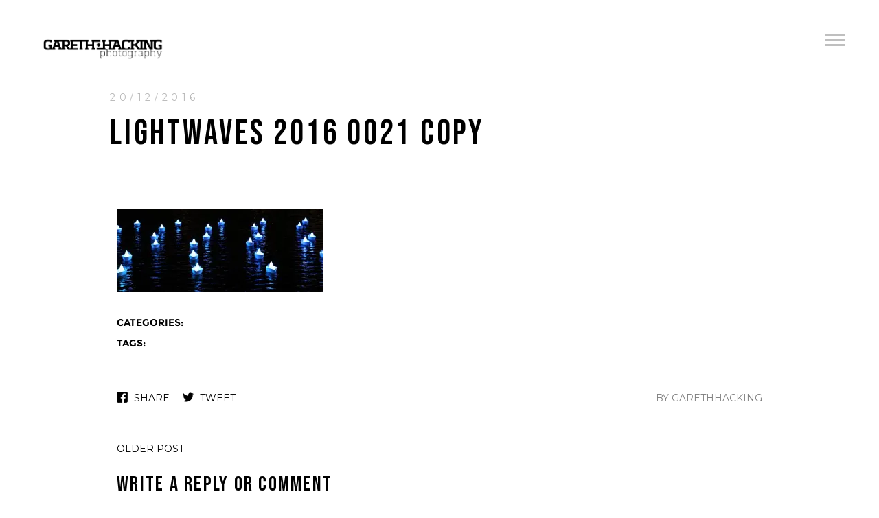

--- FILE ---
content_type: text/html; charset=UTF-8
request_url: http://garethhacking.co.uk/index.php/2016/12/26/lightwaves-2016-at-salford-quays/lightwaves-2016-0021-copy/
body_size: 8852
content:
<!DOCTYPE html>
<!--[if lt IE 7 ]><html class="ie ie6" lang="en-GB"> <![endif]-->
<!--[if IE 7 ]><html class="ie ie7" lang="en-GB"> <![endif]-->
<!--[if IE 8 ]><html class="ie ie8" lang="en-GB"> <![endif]-->
<!--[if (gte IE 9)|!(IE)]><!--><html lang="en-GB" > <!--<![endif]-->

<head>
<meta charset="UTF-8">
<!--[if ie]><meta http-equiv='X-UA-Compatible' content="IE=edge,IE=9,IE=8,chrome=1" /><![endif]-->
	
<title>Lightwaves 2016 0021 Copy - Gareth Hacking Photography</title>

<meta name="viewport" content="width=device-width, initial-scale=1, maximum-scale=1">

<meta name='robots' content='index, follow, max-image-preview:large, max-snippet:-1, max-video-preview:-1' />

	<!-- This site is optimized with the Yoast SEO plugin v20.8 - https://yoast.com/wordpress/plugins/seo/ -->
	<link rel="canonical" href="http://garethhacking.co.uk/2016/12/26/lightwaves-2016-at-salford-quays/lightwaves-2016-0021-copy/" />
	<meta property="og:locale" content="en_GB" />
	<meta property="og:type" content="article" />
	<meta property="og:title" content="Lightwaves 2016 0021 Copy - Gareth Hacking Photography" />
	<meta property="og:url" content="http://garethhacking.co.uk/2016/12/26/lightwaves-2016-at-salford-quays/lightwaves-2016-0021-copy/" />
	<meta property="og:site_name" content="Gareth Hacking Photography" />
	<meta property="article:modified_time" content="2016-12-23T08:11:48+00:00" />
	<meta property="og:image" content="http://garethhacking.co.uk/2016/12/26/lightwaves-2016-at-salford-quays/lightwaves-2016-0021-copy" />
	<meta property="og:image:width" content="1024" />
	<meta property="og:image:height" content="412" />
	<meta property="og:image:type" content="image/jpeg" />
	<meta name="twitter:card" content="summary_large_image" />
	<script type="application/ld+json" class="yoast-schema-graph">{"@context":"https://schema.org","@graph":[{"@type":"WebPage","@id":"http://garethhacking.co.uk/2016/12/26/lightwaves-2016-at-salford-quays/lightwaves-2016-0021-copy/","url":"http://garethhacking.co.uk/2016/12/26/lightwaves-2016-at-salford-quays/lightwaves-2016-0021-copy/","name":"Lightwaves 2016 0021 Copy - Gareth Hacking Photography","isPartOf":{"@id":"https://garethhacking.co.uk/#website"},"primaryImageOfPage":{"@id":"http://garethhacking.co.uk/2016/12/26/lightwaves-2016-at-salford-quays/lightwaves-2016-0021-copy/#primaryimage"},"image":{"@id":"http://garethhacking.co.uk/2016/12/26/lightwaves-2016-at-salford-quays/lightwaves-2016-0021-copy/#primaryimage"},"thumbnailUrl":"https://i0.wp.com/garethhacking.co.uk/wp-content/uploads/2016/12/Lightwaves-2016-0021-Copy.jpg?fit=1024%2C412","datePublished":"2016-12-20T22:48:10+00:00","dateModified":"2016-12-23T08:11:48+00:00","breadcrumb":{"@id":"http://garethhacking.co.uk/2016/12/26/lightwaves-2016-at-salford-quays/lightwaves-2016-0021-copy/#breadcrumb"},"inLanguage":"en-GB","potentialAction":[{"@type":"ReadAction","target":["http://garethhacking.co.uk/2016/12/26/lightwaves-2016-at-salford-quays/lightwaves-2016-0021-copy/"]}]},{"@type":"ImageObject","inLanguage":"en-GB","@id":"http://garethhacking.co.uk/2016/12/26/lightwaves-2016-at-salford-quays/lightwaves-2016-0021-copy/#primaryimage","url":"https://i0.wp.com/garethhacking.co.uk/wp-content/uploads/2016/12/Lightwaves-2016-0021-Copy.jpg?fit=1024%2C412","contentUrl":"https://i0.wp.com/garethhacking.co.uk/wp-content/uploads/2016/12/Lightwaves-2016-0021-Copy.jpg?fit=1024%2C412"},{"@type":"BreadcrumbList","@id":"http://garethhacking.co.uk/2016/12/26/lightwaves-2016-at-salford-quays/lightwaves-2016-0021-copy/#breadcrumb","itemListElement":[{"@type":"ListItem","position":1,"name":"Home","item":"https://garethhacking.co.uk/"},{"@type":"ListItem","position":2,"name":"Lightwaves 2016 at Salford Quays","item":"https://garethhacking.co.uk/index.php/2016/12/26/lightwaves-2016-at-salford-quays/"},{"@type":"ListItem","position":3,"name":"Lightwaves 2016 0021 Copy"}]},{"@type":"WebSite","@id":"https://garethhacking.co.uk/#website","url":"https://garethhacking.co.uk/","name":"Gareth Hacking Photography","description":"","potentialAction":[{"@type":"SearchAction","target":{"@type":"EntryPoint","urlTemplate":"https://garethhacking.co.uk/?s={search_term_string}"},"query-input":"required name=search_term_string"}],"inLanguage":"en-GB"}]}</script>
	<!-- / Yoast SEO plugin. -->


<link rel='dns-prefetch' href='//secure.gravatar.com' />
<link rel='dns-prefetch' href='//stats.wp.com' />
<link rel='dns-prefetch' href='//fonts.googleapis.com' />
<link rel='dns-prefetch' href='//v0.wordpress.com' />
<link rel='dns-prefetch' href='//i0.wp.com' />
<link rel="alternate" type="application/rss+xml" title="Gareth Hacking Photography &raquo; Feed" href="http://garethhacking.co.uk/index.php/feed/" />
<link rel="alternate" type="application/rss+xml" title="Gareth Hacking Photography &raquo; Comments Feed" href="http://garethhacking.co.uk/index.php/comments/feed/" />
<link rel="alternate" type="application/rss+xml" title="Gareth Hacking Photography &raquo; Lightwaves 2016 0021 Copy Comments Feed" href="http://garethhacking.co.uk/index.php/2016/12/26/lightwaves-2016-at-salford-quays/lightwaves-2016-0021-copy/feed/" />
<script type="text/javascript">
window._wpemojiSettings = {"baseUrl":"https:\/\/s.w.org\/images\/core\/emoji\/14.0.0\/72x72\/","ext":".png","svgUrl":"https:\/\/s.w.org\/images\/core\/emoji\/14.0.0\/svg\/","svgExt":".svg","source":{"concatemoji":"http:\/\/garethhacking.co.uk\/wp-includes\/js\/wp-emoji-release.min.js?ver=6.2.2"}};
/*! This file is auto-generated */
!function(e,a,t){var n,r,o,i=a.createElement("canvas"),p=i.getContext&&i.getContext("2d");function s(e,t){p.clearRect(0,0,i.width,i.height),p.fillText(e,0,0);e=i.toDataURL();return p.clearRect(0,0,i.width,i.height),p.fillText(t,0,0),e===i.toDataURL()}function c(e){var t=a.createElement("script");t.src=e,t.defer=t.type="text/javascript",a.getElementsByTagName("head")[0].appendChild(t)}for(o=Array("flag","emoji"),t.supports={everything:!0,everythingExceptFlag:!0},r=0;r<o.length;r++)t.supports[o[r]]=function(e){if(p&&p.fillText)switch(p.textBaseline="top",p.font="600 32px Arial",e){case"flag":return s("\ud83c\udff3\ufe0f\u200d\u26a7\ufe0f","\ud83c\udff3\ufe0f\u200b\u26a7\ufe0f")?!1:!s("\ud83c\uddfa\ud83c\uddf3","\ud83c\uddfa\u200b\ud83c\uddf3")&&!s("\ud83c\udff4\udb40\udc67\udb40\udc62\udb40\udc65\udb40\udc6e\udb40\udc67\udb40\udc7f","\ud83c\udff4\u200b\udb40\udc67\u200b\udb40\udc62\u200b\udb40\udc65\u200b\udb40\udc6e\u200b\udb40\udc67\u200b\udb40\udc7f");case"emoji":return!s("\ud83e\udef1\ud83c\udffb\u200d\ud83e\udef2\ud83c\udfff","\ud83e\udef1\ud83c\udffb\u200b\ud83e\udef2\ud83c\udfff")}return!1}(o[r]),t.supports.everything=t.supports.everything&&t.supports[o[r]],"flag"!==o[r]&&(t.supports.everythingExceptFlag=t.supports.everythingExceptFlag&&t.supports[o[r]]);t.supports.everythingExceptFlag=t.supports.everythingExceptFlag&&!t.supports.flag,t.DOMReady=!1,t.readyCallback=function(){t.DOMReady=!0},t.supports.everything||(n=function(){t.readyCallback()},a.addEventListener?(a.addEventListener("DOMContentLoaded",n,!1),e.addEventListener("load",n,!1)):(e.attachEvent("onload",n),a.attachEvent("onreadystatechange",function(){"complete"===a.readyState&&t.readyCallback()})),(e=t.source||{}).concatemoji?c(e.concatemoji):e.wpemoji&&e.twemoji&&(c(e.twemoji),c(e.wpemoji)))}(window,document,window._wpemojiSettings);
</script>
<style type="text/css">
img.wp-smiley,
img.emoji {
	display: inline !important;
	border: none !important;
	box-shadow: none !important;
	height: 1em !important;
	width: 1em !important;
	margin: 0 0.07em !important;
	vertical-align: -0.1em !important;
	background: none !important;
	padding: 0 !important;
}
</style>
	<link rel='stylesheet' id='wp-block-library-css' href='http://garethhacking.co.uk/wp-includes/css/dist/block-library/style.min.css?ver=6.2.2' type='text/css' media='all' />
<style id='wp-block-library-inline-css' type='text/css'>
.has-text-align-justify{text-align:justify;}
</style>
<link rel='stylesheet' id='jetpack-videopress-video-block-view-css' href='http://garethhacking.co.uk/wp-content/plugins/jetpack/jetpack_vendor/automattic/jetpack-videopress/build/block-editor/blocks/video/view.css?minify=false&#038;ver=34ae973733627b74a14e' type='text/css' media='all' />
<link rel='stylesheet' id='mediaelement-css' href='http://garethhacking.co.uk/wp-includes/js/mediaelement/mediaelementplayer-legacy.min.css?ver=4.2.17' type='text/css' media='all' />
<link rel='stylesheet' id='wp-mediaelement-css' href='http://garethhacking.co.uk/wp-includes/js/mediaelement/wp-mediaelement.min.css?ver=6.2.2' type='text/css' media='all' />
<link rel='stylesheet' id='classic-theme-styles-css' href='http://garethhacking.co.uk/wp-includes/css/classic-themes.min.css?ver=6.2.2' type='text/css' media='all' />
<style id='global-styles-inline-css' type='text/css'>
body{--wp--preset--color--black: #000000;--wp--preset--color--cyan-bluish-gray: #abb8c3;--wp--preset--color--white: #ffffff;--wp--preset--color--pale-pink: #f78da7;--wp--preset--color--vivid-red: #cf2e2e;--wp--preset--color--luminous-vivid-orange: #ff6900;--wp--preset--color--luminous-vivid-amber: #fcb900;--wp--preset--color--light-green-cyan: #7bdcb5;--wp--preset--color--vivid-green-cyan: #00d084;--wp--preset--color--pale-cyan-blue: #8ed1fc;--wp--preset--color--vivid-cyan-blue: #0693e3;--wp--preset--color--vivid-purple: #9b51e0;--wp--preset--gradient--vivid-cyan-blue-to-vivid-purple: linear-gradient(135deg,rgba(6,147,227,1) 0%,rgb(155,81,224) 100%);--wp--preset--gradient--light-green-cyan-to-vivid-green-cyan: linear-gradient(135deg,rgb(122,220,180) 0%,rgb(0,208,130) 100%);--wp--preset--gradient--luminous-vivid-amber-to-luminous-vivid-orange: linear-gradient(135deg,rgba(252,185,0,1) 0%,rgba(255,105,0,1) 100%);--wp--preset--gradient--luminous-vivid-orange-to-vivid-red: linear-gradient(135deg,rgba(255,105,0,1) 0%,rgb(207,46,46) 100%);--wp--preset--gradient--very-light-gray-to-cyan-bluish-gray: linear-gradient(135deg,rgb(238,238,238) 0%,rgb(169,184,195) 100%);--wp--preset--gradient--cool-to-warm-spectrum: linear-gradient(135deg,rgb(74,234,220) 0%,rgb(151,120,209) 20%,rgb(207,42,186) 40%,rgb(238,44,130) 60%,rgb(251,105,98) 80%,rgb(254,248,76) 100%);--wp--preset--gradient--blush-light-purple: linear-gradient(135deg,rgb(255,206,236) 0%,rgb(152,150,240) 100%);--wp--preset--gradient--blush-bordeaux: linear-gradient(135deg,rgb(254,205,165) 0%,rgb(254,45,45) 50%,rgb(107,0,62) 100%);--wp--preset--gradient--luminous-dusk: linear-gradient(135deg,rgb(255,203,112) 0%,rgb(199,81,192) 50%,rgb(65,88,208) 100%);--wp--preset--gradient--pale-ocean: linear-gradient(135deg,rgb(255,245,203) 0%,rgb(182,227,212) 50%,rgb(51,167,181) 100%);--wp--preset--gradient--electric-grass: linear-gradient(135deg,rgb(202,248,128) 0%,rgb(113,206,126) 100%);--wp--preset--gradient--midnight: linear-gradient(135deg,rgb(2,3,129) 0%,rgb(40,116,252) 100%);--wp--preset--duotone--dark-grayscale: url('#wp-duotone-dark-grayscale');--wp--preset--duotone--grayscale: url('#wp-duotone-grayscale');--wp--preset--duotone--purple-yellow: url('#wp-duotone-purple-yellow');--wp--preset--duotone--blue-red: url('#wp-duotone-blue-red');--wp--preset--duotone--midnight: url('#wp-duotone-midnight');--wp--preset--duotone--magenta-yellow: url('#wp-duotone-magenta-yellow');--wp--preset--duotone--purple-green: url('#wp-duotone-purple-green');--wp--preset--duotone--blue-orange: url('#wp-duotone-blue-orange');--wp--preset--font-size--small: 13px;--wp--preset--font-size--medium: 20px;--wp--preset--font-size--large: 36px;--wp--preset--font-size--x-large: 42px;--wp--preset--spacing--20: 0.44rem;--wp--preset--spacing--30: 0.67rem;--wp--preset--spacing--40: 1rem;--wp--preset--spacing--50: 1.5rem;--wp--preset--spacing--60: 2.25rem;--wp--preset--spacing--70: 3.38rem;--wp--preset--spacing--80: 5.06rem;--wp--preset--shadow--natural: 6px 6px 9px rgba(0, 0, 0, 0.2);--wp--preset--shadow--deep: 12px 12px 50px rgba(0, 0, 0, 0.4);--wp--preset--shadow--sharp: 6px 6px 0px rgba(0, 0, 0, 0.2);--wp--preset--shadow--outlined: 6px 6px 0px -3px rgba(255, 255, 255, 1), 6px 6px rgba(0, 0, 0, 1);--wp--preset--shadow--crisp: 6px 6px 0px rgba(0, 0, 0, 1);}:where(.is-layout-flex){gap: 0.5em;}body .is-layout-flow > .alignleft{float: left;margin-inline-start: 0;margin-inline-end: 2em;}body .is-layout-flow > .alignright{float: right;margin-inline-start: 2em;margin-inline-end: 0;}body .is-layout-flow > .aligncenter{margin-left: auto !important;margin-right: auto !important;}body .is-layout-constrained > .alignleft{float: left;margin-inline-start: 0;margin-inline-end: 2em;}body .is-layout-constrained > .alignright{float: right;margin-inline-start: 2em;margin-inline-end: 0;}body .is-layout-constrained > .aligncenter{margin-left: auto !important;margin-right: auto !important;}body .is-layout-constrained > :where(:not(.alignleft):not(.alignright):not(.alignfull)){max-width: var(--wp--style--global--content-size);margin-left: auto !important;margin-right: auto !important;}body .is-layout-constrained > .alignwide{max-width: var(--wp--style--global--wide-size);}body .is-layout-flex{display: flex;}body .is-layout-flex{flex-wrap: wrap;align-items: center;}body .is-layout-flex > *{margin: 0;}:where(.wp-block-columns.is-layout-flex){gap: 2em;}.has-black-color{color: var(--wp--preset--color--black) !important;}.has-cyan-bluish-gray-color{color: var(--wp--preset--color--cyan-bluish-gray) !important;}.has-white-color{color: var(--wp--preset--color--white) !important;}.has-pale-pink-color{color: var(--wp--preset--color--pale-pink) !important;}.has-vivid-red-color{color: var(--wp--preset--color--vivid-red) !important;}.has-luminous-vivid-orange-color{color: var(--wp--preset--color--luminous-vivid-orange) !important;}.has-luminous-vivid-amber-color{color: var(--wp--preset--color--luminous-vivid-amber) !important;}.has-light-green-cyan-color{color: var(--wp--preset--color--light-green-cyan) !important;}.has-vivid-green-cyan-color{color: var(--wp--preset--color--vivid-green-cyan) !important;}.has-pale-cyan-blue-color{color: var(--wp--preset--color--pale-cyan-blue) !important;}.has-vivid-cyan-blue-color{color: var(--wp--preset--color--vivid-cyan-blue) !important;}.has-vivid-purple-color{color: var(--wp--preset--color--vivid-purple) !important;}.has-black-background-color{background-color: var(--wp--preset--color--black) !important;}.has-cyan-bluish-gray-background-color{background-color: var(--wp--preset--color--cyan-bluish-gray) !important;}.has-white-background-color{background-color: var(--wp--preset--color--white) !important;}.has-pale-pink-background-color{background-color: var(--wp--preset--color--pale-pink) !important;}.has-vivid-red-background-color{background-color: var(--wp--preset--color--vivid-red) !important;}.has-luminous-vivid-orange-background-color{background-color: var(--wp--preset--color--luminous-vivid-orange) !important;}.has-luminous-vivid-amber-background-color{background-color: var(--wp--preset--color--luminous-vivid-amber) !important;}.has-light-green-cyan-background-color{background-color: var(--wp--preset--color--light-green-cyan) !important;}.has-vivid-green-cyan-background-color{background-color: var(--wp--preset--color--vivid-green-cyan) !important;}.has-pale-cyan-blue-background-color{background-color: var(--wp--preset--color--pale-cyan-blue) !important;}.has-vivid-cyan-blue-background-color{background-color: var(--wp--preset--color--vivid-cyan-blue) !important;}.has-vivid-purple-background-color{background-color: var(--wp--preset--color--vivid-purple) !important;}.has-black-border-color{border-color: var(--wp--preset--color--black) !important;}.has-cyan-bluish-gray-border-color{border-color: var(--wp--preset--color--cyan-bluish-gray) !important;}.has-white-border-color{border-color: var(--wp--preset--color--white) !important;}.has-pale-pink-border-color{border-color: var(--wp--preset--color--pale-pink) !important;}.has-vivid-red-border-color{border-color: var(--wp--preset--color--vivid-red) !important;}.has-luminous-vivid-orange-border-color{border-color: var(--wp--preset--color--luminous-vivid-orange) !important;}.has-luminous-vivid-amber-border-color{border-color: var(--wp--preset--color--luminous-vivid-amber) !important;}.has-light-green-cyan-border-color{border-color: var(--wp--preset--color--light-green-cyan) !important;}.has-vivid-green-cyan-border-color{border-color: var(--wp--preset--color--vivid-green-cyan) !important;}.has-pale-cyan-blue-border-color{border-color: var(--wp--preset--color--pale-cyan-blue) !important;}.has-vivid-cyan-blue-border-color{border-color: var(--wp--preset--color--vivid-cyan-blue) !important;}.has-vivid-purple-border-color{border-color: var(--wp--preset--color--vivid-purple) !important;}.has-vivid-cyan-blue-to-vivid-purple-gradient-background{background: var(--wp--preset--gradient--vivid-cyan-blue-to-vivid-purple) !important;}.has-light-green-cyan-to-vivid-green-cyan-gradient-background{background: var(--wp--preset--gradient--light-green-cyan-to-vivid-green-cyan) !important;}.has-luminous-vivid-amber-to-luminous-vivid-orange-gradient-background{background: var(--wp--preset--gradient--luminous-vivid-amber-to-luminous-vivid-orange) !important;}.has-luminous-vivid-orange-to-vivid-red-gradient-background{background: var(--wp--preset--gradient--luminous-vivid-orange-to-vivid-red) !important;}.has-very-light-gray-to-cyan-bluish-gray-gradient-background{background: var(--wp--preset--gradient--very-light-gray-to-cyan-bluish-gray) !important;}.has-cool-to-warm-spectrum-gradient-background{background: var(--wp--preset--gradient--cool-to-warm-spectrum) !important;}.has-blush-light-purple-gradient-background{background: var(--wp--preset--gradient--blush-light-purple) !important;}.has-blush-bordeaux-gradient-background{background: var(--wp--preset--gradient--blush-bordeaux) !important;}.has-luminous-dusk-gradient-background{background: var(--wp--preset--gradient--luminous-dusk) !important;}.has-pale-ocean-gradient-background{background: var(--wp--preset--gradient--pale-ocean) !important;}.has-electric-grass-gradient-background{background: var(--wp--preset--gradient--electric-grass) !important;}.has-midnight-gradient-background{background: var(--wp--preset--gradient--midnight) !important;}.has-small-font-size{font-size: var(--wp--preset--font-size--small) !important;}.has-medium-font-size{font-size: var(--wp--preset--font-size--medium) !important;}.has-large-font-size{font-size: var(--wp--preset--font-size--large) !important;}.has-x-large-font-size{font-size: var(--wp--preset--font-size--x-large) !important;}
.wp-block-navigation a:where(:not(.wp-element-button)){color: inherit;}
:where(.wp-block-columns.is-layout-flex){gap: 2em;}
.wp-block-pullquote{font-size: 1.5em;line-height: 1.6;}
</style>
<link rel='stylesheet' id='bow-plugin-css-css' href='http://garethhacking.co.uk/wp-content/themes/bow/css/plugin.css' type='text/css' media='all' />
<link rel='stylesheet' id='bow-style-css' href='http://garethhacking.co.uk/wp-content/themes/bow/style.css?ver=6.2.2' type='text/css' media='all' />
<link rel='stylesheet' id='bow-font-css' href='http://garethhacking.co.uk/wp-content/themes/bow/css/font.css' type='text/css' media='all' />
<link rel='stylesheet' id='tablepress-default-css' href='http://garethhacking.co.uk/wp-content/tablepress-combined.min.css?ver=20' type='text/css' media='all' />
<link rel='stylesheet' id='redux-google-fonts-bow_framework-css' href='http://fonts.googleapis.com/css?family=Montserrat%3A400%7CBebas+Neue&#038;ver=1483532022' type='text/css' media='all' />
<link rel='stylesheet' id='jetpack_css-css' href='http://garethhacking.co.uk/wp-content/plugins/jetpack/css/jetpack.css?ver=12.2.2' type='text/css' media='all' />
<script type='text/javascript' src='http://garethhacking.co.uk/wp-includes/js/jquery/jquery.min.js?ver=3.6.4' id='jquery-core-js'></script>
<script type='text/javascript' src='http://garethhacking.co.uk/wp-includes/js/jquery/jquery-migrate.min.js?ver=3.4.0' id='jquery-migrate-js'></script>
<script type='text/javascript' src='http://garethhacking.co.uk/wp-content/themes/bow/js/modernizr.js?ver=6.2.2' id='bow-modernizr-js'></script>
<script type='text/javascript' src='http://garethhacking.co.uk/wp-content/themes/bow/js/respond.js?ver=6.2.2' id='bow-respond-js'></script>
<script type='text/javascript' src='http://garethhacking.co.uk/wp-content/themes/bow/js/flexslider.js?ver=6.2.2' id='bow-flexslider-js'></script>
<link rel="https://api.w.org/" href="http://garethhacking.co.uk/index.php/wp-json/" /><link rel="alternate" type="application/json" href="http://garethhacking.co.uk/index.php/wp-json/wp/v2/media/719" /><link rel="EditURI" type="application/rsd+xml" title="RSD" href="http://garethhacking.co.uk/xmlrpc.php?rsd" />
<link rel="wlwmanifest" type="application/wlwmanifest+xml" href="http://garethhacking.co.uk/wp-includes/wlwmanifest.xml" />
<meta name="generator" content="WordPress 6.2.2" />
<link rel='shortlink' href='https://wp.me/a7qh92-bB' />
<link rel="alternate" type="application/json+oembed" href="http://garethhacking.co.uk/index.php/wp-json/oembed/1.0/embed?url=http%3A%2F%2Fgarethhacking.co.uk%2Findex.php%2F2016%2F12%2F26%2Flightwaves-2016-at-salford-quays%2Flightwaves-2016-0021-copy%2F" />
<link rel="alternate" type="text/xml+oembed" href="http://garethhacking.co.uk/index.php/wp-json/oembed/1.0/embed?url=http%3A%2F%2Fgarethhacking.co.uk%2Findex.php%2F2016%2F12%2F26%2Flightwaves-2016-at-salford-quays%2Flightwaves-2016-0021-copy%2F&#038;format=xml" />
	<style>img#wpstats{display:none}</style>
		<style type="text/css">.navigation .menu li, .navigation .menu li a, .navigation .menu li a:visited{color:#000000}.navigation .menu li a:focus, .navigation .menu li a:hover{color:#888888}.navigation .socials li{color:#a2a2a2}.navigation .socials li:hover{color:#ffffff}.navigation .copyright{color:#a2a2a2}.navigation .copyright a, .navigation .copyright a:visited{color:#000000}.navigation .copyright a:hover{color:#888888}.homepage .title{color:#ffffff}.homepage .slogan{color:#000000}.homepage .discover{color:#ffffff}.work .navigate li, .footer .link{color:#cccccc}.work .navigate li:hover, .work .navigate li.active, .footer .link:hover{color:#000000}.work-preview .meta .picture-title{color:#000000}.work-preview .meta .album-title, .work-preview .meta span{color:#999999}.work-preview .nav .prev, .work-preview .nav .next{color:#000000}.work-preview .frame{background-color:#eeeeee}.post-loop .post-info{background-color:#f6f6f6}.pagination .current{color:#000000}.pagination a.inactive{color:#a3a3a3}.post-loop .date, body .sticky .post-info:before{color:#a3a3a3}.post-loop .title h2, article .entry-title{color:#000000}article .entry-meta span{color:#b8b8b8}.entry-content p{color:#a3a3a3}.single-category-bottom a, .single-category-bottom a:visited, .single-tag-bottom a{color:#a3a3a3}.single-category-bottom a:hover, .single-category-bottom a:focus, .single-tag-bottom a:hover{color:#888888}article .social li{color:#a3a3a3}article .author a, article .author a:visited{color:#000000}.navigation-post .nav-previous a, .navigation-post .nav-next a{color:#000000}.navigation-post .nav-previous a:hover, .navigation-post .nav-next a:hover{color:#888888}.comments-title h4{color:#000000}.comments-title{border-top-color:#a3a3a3}.comments-title, .comment-list li article.comment{border-bottom-color:#a3a3a3}.comment-list li .meta-comment .comment-author .fn a{color:#000000}.comment-list li .comment-meta, .comment-list li .comment-content p{color:#a3a3a3}blockquote, blockquote p, blockquote cite{color:#5c5c5c}input[type="text"], input[type="password"], input[type="email"], textarea, select, input[type="submit"]{border-color:#cccccc}input[type="text"]:focus, input[type="password"]:focus, input[type="email"]:focus, textarea:focus, input[type="submit"]:hover{border-color:#000000}input[type="text"]:focus, input[type="password"]:focus, input[type="email"]:focus, textarea:focus, input[type="submit"]:hover{color:#000000}input[type="submit"]{color:#666666}</style> <link rel="icon" href="https://i0.wp.com/garethhacking.co.uk/wp-content/uploads/2016/07/cropped-Site-Icon.jpg?fit=32%2C32" sizes="32x32" />
<link rel="icon" href="https://i0.wp.com/garethhacking.co.uk/wp-content/uploads/2016/07/cropped-Site-Icon.jpg?fit=192%2C192" sizes="192x192" />
<link rel="apple-touch-icon" href="https://i0.wp.com/garethhacking.co.uk/wp-content/uploads/2016/07/cropped-Site-Icon.jpg?fit=180%2C180" />
<meta name="msapplication-TileImage" content="https://i0.wp.com/garethhacking.co.uk/wp-content/uploads/2016/07/cropped-Site-Icon.jpg?fit=270%2C270" />
<style type="text/css" title="dynamic-css" class="options-output">body{background-repeat:inherit;background-size:cover;background-attachment:scroll;background-position:center center;}body{font-family:Montserrat;font-weight:400;font-style:normal;}h1,h2,h3,h4,h5,h6{font-family:"Bebas Neue";font-weight:normal;font-style:normal;}.navigation .themenu li a{font-family:"Bebas Neue";font-weight:normal;font-style:normal;}</style>
</head>

<body class="attachment attachment-template-default single single-attachment postid-719 attachmentid-719 attachment-jpeg">

<!-- wrapper -->
	<div class="wrapper">

		<!-- navigation -->
		<nav class="navigation">

			<div class="menu"><ul id="menu-menu" class="themenu"><li id="menu-item-83" class="menu-item menu-item-type-post_type menu-item-object-page current_page_parent menu-item-83"><a href="http://garethhacking.co.uk/index.php/82-2/">Blog</a></li>
<li id="menu-item-376" class="menu-item menu-item-type-post_type menu-item-object-page menu-item-home menu-item-376"><a href="http://garethhacking.co.uk/">Gallery</a></li>
<li id="menu-item-78" class="menu-item menu-item-type-post_type menu-item-object-page menu-item-78"><a href="http://garethhacking.co.uk/index.php/about/">About</a></li>
<li id="menu-item-79" class="menu-item menu-item-type-post_type menu-item-object-page menu-item-79"><a href="http://garethhacking.co.uk/index.php/contact/">Contact</a></li>
</ul></div>

			<div class="footer">

				<div class="socials">

					<ul class="social">
						    <li data-url="https://twitter.com/garethhacking">Twitter</li>
    <li data-url="https://www.linkedin.com/in/garethhacking">Linkedin</li>
    <li data-url="https://uk.pinterest.com/garethhacking/">Pinterest</li>
					</ul>

				</div>

				<div class="copyright">

					<div class="title">Gareth Hacking Photography</div>
					<div class="subtitle">Logo Design by <a href="http://peskyvarmint.co.uk/">Pesky Varmint</a></div>

				</div>

			</div>

		</nav>
		<!-- navigation -->


		<!-- header -->
		<header class="header">

			<div class="inner">

				<div class="logo">
	<div class="logo-image">
	<a href="http://garethhacking.co.uk"><img src="http://garethhacking.co.uk/wp-content/uploads/2016/06/Gareth-Hacking-Photography-logo-black-medium.png" class="image-logo" alt="logo" /></a>
	</div>
	
	</div>

				<div class="menu"></div>

			</div>

		</header>
		<!-- header -->





		<article  id="post-719" class="post offset post-719 attachment type-attachment status-inherit hentry">
	<div class="row container">
		<!-- entry-meta -->
		<div class="entry-meta">
			<span class="date">20/12/2016</span>
		</div>
		<!-- entry-meta -->
		<h1 class="entry-title">Lightwaves 2016 0021 Copy</h1>
	</div>
	<!-- container -->
	<!-- container -->
	<div class="row container">
		<div class="sixteen columns">
					</div>
	</div>
	<!-- container -->
	
	<div class="row container">
		<div class="sixteen columns">
			<!-- entry-content -->
			<div class="entry-content">
				<p class="attachment"><a href='https://i0.wp.com/garethhacking.co.uk/wp-content/uploads/2016/12/Lightwaves-2016-0021-Copy.jpg'><img width="300" height="121" src="https://i0.wp.com/garethhacking.co.uk/wp-content/uploads/2016/12/Lightwaves-2016-0021-Copy.jpg?fit=300%2C121" class="attachment-medium size-medium" alt="" decoding="async" loading="lazy" srcset="https://i0.wp.com/garethhacking.co.uk/wp-content/uploads/2016/12/Lightwaves-2016-0021-Copy.jpg?w=1024 1024w, https://i0.wp.com/garethhacking.co.uk/wp-content/uploads/2016/12/Lightwaves-2016-0021-Copy.jpg?resize=300%2C121 300w, https://i0.wp.com/garethhacking.co.uk/wp-content/uploads/2016/12/Lightwaves-2016-0021-Copy.jpg?resize=768%2C309 768w, https://i0.wp.com/garethhacking.co.uk/wp-content/uploads/2016/12/Lightwaves-2016-0021-Copy.jpg?resize=600%2C241 600w" sizes="(max-width: 300px) 100vw, 300px" data-attachment-id="719" data-permalink="http://garethhacking.co.uk/index.php/2016/12/26/lightwaves-2016-at-salford-quays/lightwaves-2016-0021-copy/" data-orig-file="https://i0.wp.com/garethhacking.co.uk/wp-content/uploads/2016/12/Lightwaves-2016-0021-Copy.jpg?fit=1024%2C412" data-orig-size="1024,412" data-comments-opened="1" data-image-meta="{&quot;aperture&quot;:&quot;5.6&quot;,&quot;credit&quot;:&quot;&quot;,&quot;camera&quot;:&quot;Canon EOS 70D&quot;,&quot;caption&quot;:&quot;&quot;,&quot;created_timestamp&quot;:&quot;1481831418&quot;,&quot;copyright&quot;:&quot;&quot;,&quot;focal_length&quot;:&quot;55&quot;,&quot;iso&quot;:&quot;5000&quot;,&quot;shutter_speed&quot;:&quot;0.0125&quot;,&quot;title&quot;:&quot;&quot;,&quot;orientation&quot;:&quot;1&quot;}" data-image-title="Lightwaves 2016 0021 Copy" data-image-description="" data-image-caption="" data-medium-file="https://i0.wp.com/garethhacking.co.uk/wp-content/uploads/2016/12/Lightwaves-2016-0021-Copy.jpg?fit=300%2C121" data-large-file="https://i0.wp.com/garethhacking.co.uk/wp-content/uploads/2016/12/Lightwaves-2016-0021-Copy.jpg?fit=1024%2C412" /></a></p>
							</div>
			<!-- entry-content -->
			
			<div class="post-meta-bottom">
				<span class="single-category-bottom"><strong>Categories: </strong> </span>
				<span class="single-tag-bottom"><strong>Tags: </strong> </span>
			</div>
		</div>
	</div>
	<!-- container -->
	
	<!-- container -->
	<div class="row container">
		<div class="social eight columns">
			  <div class="social-share-wrapper">
  <ul class="social-share">
    <li class="facebook"><a href="http://www.facebook.com/sharer.php?u=http://garethhacking.co.uk/index.php/2016/12/26/lightwaves-2016-at-salford-quays/lightwaves-2016-0021-copy/" class="product_share_facebook" onclick="javascript:window.open(this.href,
              '', 'menubar=no,toolbar=no,resizable=yes,scrollbars=yes,height=220,width=600');return false;"><i class="icon icon-facebook-1"></i>Share</a></li>
    <li class="twitter"><a href="https://twitter.com/share?url=http://garethhacking.co.uk/index.php/2016/12/26/lightwaves-2016-at-salford-quays/lightwaves-2016-0021-copy/&text=Lightwaves+2016+0021+Copy" onclick="javascript:window.open(this.href,
              '', 'menubar=no,toolbar=no,resizable=yes,scrollbars=yes,height=260,width=600');return false;" class="product_share_twitter">Tweet</a></li>   
  </ul>
<div class="border-social"></div>
</div><!-- Social Share Wrapper -->
		</div>
		<div class="author eight columns"><a href="http://garethhacking.co.uk/index.php/author/garethhacking/">BY garethhacking</a></div>
	</div>
	<!-- container -->
	<!-- container -->
	<div class="row container">
		<div class="sixteen columns">
			
	

	<nav role="navigation" id="bottom-nav" class="navigation-post clearfix">


	
		<div class="nav-previous pull-left"><a href="http://garethhacking.co.uk/index.php/2016/12/26/lightwaves-2016-at-salford-quays/" rel="prev">Older Post</a></div>		




	
	</nav><!-- #bottom-nav -->

		
				
<div id="comments" class="comments-area">

	
	
	<div id="respond" class="comment-respond">
		<h3 id="reply-title" class="comment-reply-title">Write a Reply or Comment <small><a rel="nofollow" id="cancel-comment-reply-link" href="/index.php/2016/12/26/lightwaves-2016-at-salford-quays/lightwaves-2016-0021-copy/#respond" style="display:none;">Cancel reply</a></small></h3><p class="must-log-in">You must be <a href="http://garethhacking.co.uk/wp-login.php?redirect_to=http%3A%2F%2Fgarethhacking.co.uk%2Findex.php%2F2016%2F12%2F26%2Flightwaves-2016-at-salford-quays%2Flightwaves-2016-0021-copy%2F">logged in</a> to post a comment.</p>	</div><!-- #respond -->
	
</div><!-- #comments -->
		</div>
	</div>
	<!-- container -->
</article><!-- #post-719 -->


</div>
<!-- wrapper -->
<div class="loader"></div>

<script type='text/javascript' id='mediaelement-core-js-before'>
var mejsL10n = {"language":"en","strings":{"mejs.download-file":"Download File","mejs.install-flash":"You are using a browser that does not have Flash player enabled or installed. Please turn on your Flash player plugin or download the latest version from https:\/\/get.adobe.com\/flashplayer\/","mejs.fullscreen":"Fullscreen","mejs.play":"Play","mejs.pause":"Pause","mejs.time-slider":"Time Slider","mejs.time-help-text":"Use Left\/Right Arrow keys to advance one second, Up\/Down arrows to advance ten seconds.","mejs.live-broadcast":"Live Broadcast","mejs.volume-help-text":"Use Up\/Down Arrow keys to increase or decrease volume.","mejs.unmute":"Unmute","mejs.mute":"Mute","mejs.volume-slider":"Volume Slider","mejs.video-player":"Video Player","mejs.audio-player":"Audio Player","mejs.captions-subtitles":"Captions\/Subtitles","mejs.captions-chapters":"Chapters","mejs.none":"None","mejs.afrikaans":"Afrikaans","mejs.albanian":"Albanian","mejs.arabic":"Arabic","mejs.belarusian":"Belarusian","mejs.bulgarian":"Bulgarian","mejs.catalan":"Catalan","mejs.chinese":"Chinese","mejs.chinese-simplified":"Chinese (Simplified)","mejs.chinese-traditional":"Chinese (Traditional)","mejs.croatian":"Croatian","mejs.czech":"Czech","mejs.danish":"Danish","mejs.dutch":"Dutch","mejs.english":"English","mejs.estonian":"Estonian","mejs.filipino":"Filipino","mejs.finnish":"Finnish","mejs.french":"French","mejs.galician":"Galician","mejs.german":"German","mejs.greek":"Greek","mejs.haitian-creole":"Haitian Creole","mejs.hebrew":"Hebrew","mejs.hindi":"Hindi","mejs.hungarian":"Hungarian","mejs.icelandic":"Icelandic","mejs.indonesian":"Indonesian","mejs.irish":"Irish","mejs.italian":"Italian","mejs.japanese":"Japanese","mejs.korean":"Korean","mejs.latvian":"Latvian","mejs.lithuanian":"Lithuanian","mejs.macedonian":"Macedonian","mejs.malay":"Malay","mejs.maltese":"Maltese","mejs.norwegian":"Norwegian","mejs.persian":"Persian","mejs.polish":"Polish","mejs.portuguese":"Portuguese","mejs.romanian":"Romanian","mejs.russian":"Russian","mejs.serbian":"Serbian","mejs.slovak":"Slovak","mejs.slovenian":"Slovenian","mejs.spanish":"Spanish","mejs.swahili":"Swahili","mejs.swedish":"Swedish","mejs.tagalog":"Tagalog","mejs.thai":"Thai","mejs.turkish":"Turkish","mejs.ukrainian":"Ukrainian","mejs.vietnamese":"Vietnamese","mejs.welsh":"Welsh","mejs.yiddish":"Yiddish"}};
</script>
<script type='text/javascript' src='http://garethhacking.co.uk/wp-includes/js/mediaelement/mediaelement-and-player.min.js?ver=4.2.17' id='mediaelement-core-js'></script>
<script type='text/javascript' src='http://garethhacking.co.uk/wp-includes/js/mediaelement/mediaelement-migrate.min.js?ver=6.2.2' id='mediaelement-migrate-js'></script>
<script type='text/javascript' id='mediaelement-js-extra'>
/* <![CDATA[ */
var _wpmejsSettings = {"pluginPath":"\/wp-includes\/js\/mediaelement\/","classPrefix":"mejs-","stretching":"responsive","audioShortcodeLibrary":"mediaelement","videoShortcodeLibrary":"mediaelement"};
/* ]]> */
</script>
<script type='text/javascript' src='http://garethhacking.co.uk/wp-includes/js/mediaelement/wp-mediaelement.min.js?ver=6.2.2' id='wp-mediaelement-js'></script>
<script type='text/javascript' src='http://garethhacking.co.uk/wp-content/plugins/jetpack/jetpack_vendor/automattic/jetpack-image-cdn/dist/image-cdn.js?minify=false&#038;ver=132249e245926ae3e188' id='jetpack-photon-js'></script>
<script type='text/javascript' src='http://garethhacking.co.uk/wp-content/themes/bow/js/magnific-popup.js?ver=6.2.2' id='bow-popup-js'></script>
<script type='text/javascript' src='http://garethhacking.co.uk/wp-content/themes/bow/js/scrollbar.js?ver=6.2.2' id='bow-scrollbar-js'></script>
<script type='text/javascript' src='http://garethhacking.co.uk/wp-content/themes/bow/js/waypoints.js?ver=6.2.2' id='bow-waypoint-js'></script>
<script type='text/javascript' src='http://garethhacking.co.uk/wp-content/themes/bow/js/fitvids.js?ver=6.2.2' id='bow-fitvids-js'></script>
<script type='text/javascript' src='http://garethhacking.co.uk/wp-content/themes/bow/js/jquery.infinitescroll.min.js?ver=6.2.2' id='bow-ifr-js'></script>
<script type='text/javascript' src='http://garethhacking.co.uk/wp-includes/js/jquery/ui/core.min.js?ver=1.13.2' id='jquery-ui-core-js'></script>
<script type='text/javascript' src='http://garethhacking.co.uk/wp-content/themes/bow/js/main.js?ver=6.2.2' id='bow-main-js-js'></script>
<script defer type='text/javascript' src='https://stats.wp.com/e-202605.js' id='jetpack-stats-js'></script>
<script type='text/javascript' id='jetpack-stats-js-after'>
_stq = window._stq || [];
_stq.push([ "view", {v:'ext',blog:'109696788',post:'719',tz:'0',srv:'garethhacking.co.uk',j:'1:12.2.2'} ]);
_stq.push([ "clickTrackerInit", "109696788", "719" ]);
</script>
<script type='text/javascript' src='http://garethhacking.co.uk/wp-includes/js/comment-reply.min.js?ver=6.2.2' id='comment-reply-js'></script>


<!-- Powered by Orbisius Child Theme Creator | URL: https://orbisius.com/products/wordpress-plugins/orbisius-child-theme-creator/ -->


</body>
</html>

--- FILE ---
content_type: text/css
request_url: http://garethhacking.co.uk/wp-content/themes/bow/style.css?ver=6.2.2
body_size: 7082
content:
/*
Theme Name: Bow
Theme URI: http://www.themesawesome.com
Author: Themes Awesome
Author URI: http://www.themesawesome.com
Description: Clean Photography Portfolio Theme
Tags : Photography, Clean, Responsive
Version: 1.8
License:      GNU General Public License V2
License URI:      license.txt
-----------------------------------------------------------------------------------
  1.  BASE
  2.  HEADER
      2a. Logo
  3.  MENU
  4.  CONTENT
  5.  SIDEBAR
  6.  FOOTER
  7.  THIRD PARTY STYLING
  8.  MEDIA QUERIES
-----------------------------------------------------------------------------------*/

/*-----------------------------------------------------------------------------------*/
/*  1. BASE
/*-----------------------------------------------------------------------------------*/

/* #Reset & Basics
================================================== */
	html, body, div, span, applet, object, iframe, h1, h2, h3, h4, h5, h6, p, blockquote, pre, a, abbr, acronym, address, big, cite, code, del, dfn, em, img, ins, kbd, q, s, samp, small, strike, strong, sub, sup, tt, var, b, u, i, center, dl, dt, dd, ol, ul, li, fieldset, form, label, legend, table, caption, tbody, tfoot, thead, tr, th, td, article, aside, canvas, details, embed, figure, figcaption, footer, .header, hgroup, menu, nav, output, ruby, section, summary, time, mark, audio, video {
		margin: 0;
		padding: 0;
		border: 0;
		font-size: 100%;
		font: inherit;
		vertical-align: baseline; }
	article, aside, details, figcaption, figure, footer, .header, hgroup, menu, nav, section {
		display: block; }
	body {
		line-height: 1; }
	ol, ul {
		list-style: none; }
	blockquote, q {
		quotes: none; }
	blockquote:before, blockquote:after,
	q:before, q:after {
		content: '';
		content: none; }
	table {
		border-collapse: collapse;
		border-spacing: 0; }
	figure {
		max-width: 100%;
	}

/* #Basic Styles
================================================== */
	body {
		background: #ffffff;
		font-size: 14px;
		line-height: 30px;
		color: #a3a3a3;
		-webkit-font-smoothing: antialiased;
		-webkit-text-size-adjust: 100%;
		word-wrap:break-word;
		-ms-word-wrap:break-word;
 }


/* #Typography
================================================== */
	h1, h2, h3, h4, h5, h6 {
		color: #000000;
		letter-spacing: 0.075em;
	}

	h1 a, h2 a, h3 a, h4 a, h5 a, h6 a { font-weight: inherit; }
	h1 { font-size: 50px; line-height: 60px; margin-bottom: 34px;}
	h2 { font-size: 35px; line-height: 40px; margin-bottom: 10px; }
	h3 { font-size: 30px; line-height: 34px; margin-bottom: 8px; }
	h4 { font-size: 22px; line-height: 30px; margin-bottom: 4px; }
	h5 { font-size: 17px; line-height: 24px; }
	h6 { font-size: 13px; line-height: 20px; }
	.sub.header { color: #777; }

	p { margin: 0 0 20px 0; letter-spacing: 0.05em; }
	p img { margin: 0; }
	p.lead { font-size: 21px; line-height: 27px; color: #777;  }

	em { font-style: italic; }
	strong { font-weight: bold; color: #333; }
	small { font-size: 80%; }

/*	Blockquotes  */
	blockquote { 
		background-image: url(img/misc/quote-icon.png);
		background-position: left top;
		background-repeat: no-repeat;
		background-size: 26px 20px;
		color: #5c5c5c;
		font-size: 18px;
		line-height: 30px;
		margin: 100px 0px;
		padding: 75px 0px 0px;
	}
	blockquote cite { display: block; font-size: 12px; color: #555; }
	blockquote cite:before { content: "\2014 \0020"; }
	blockquote cite a, blockquote cite a:visited, blockquote cite a:visited { color: #555; }

	hr { border: solid #ddd; border-width: 1px 0 0; clear: both; margin: 10px 0 30px; height: 0; }


/* #Links
================================================== */
	a, a:visited {
		border-bottom: 2px solid #000000;
		color: #000000; 
		outline: 0;
		margin-bottom: 4px;
		padding-bottom: 5px;
		text-decoration: none;
		text-transform: uppercase;
		-webkit-transition: all .3s ease;
		-moz-transition: all .3s ease;
		-ms-transition: all .3s ease;
		-o-transition: all .3s ease;
		transition: all .3s ease;
		border: 0;
	}

	a:hover, a:focus {
		border-bottom: 2px solid #888888;
		color: #888888; 
				border: 0;
	}

	p a, p a:visited { 
		line-height: inherit; 
	}


/* #Lists
================================================== */
	ul, ol { margin-bottom: 20px; }
	ul { list-style: none outside; }
	ol { list-style: decimal; }
	ol, ul.square, ul.circle, ul.disc { margin-left: 30px; }
	ul.square { list-style: square outside; }
	ul.circle { list-style: circle outside; }
	ul.disc { list-style: disc outside; }
	ul ul, ul ol,
	ol ol, ol ul { margin: 4px 0 5px 30px; font-size: 90%;  }
	ul ul li, ul ol li,
	ol ol li, ol ul li { margin-bottom: 6px; }
	li { line-height: 18px; margin-bottom: 12px; }
	ul.large li { line-height: 21px; }
	li p { line-height: 21px; }

/* #Images
================================================== */

	img.scale-with-grid {
		max-width: 100%;
		height: auto; }


/* #Buttons
================================================== */

	.button,
	button,
	input[type="submit"],
	input[type="reset"],
	input[type="button"] {
		background: transparent;
		border: 2px solid #cccccc;
		border-radius: 10px;
		color: #666666;
		cursor: pointer;
		display: inline-block;
		font-size: 13px;
		font-weight: 400;
		letter-spacing: 1.5px;
		min-width: 200px;
		outline:none;
		padding: 13px 48px;
		text-transform: uppercase;
		-webkit-transition: all .5s ease 0;
		-moz-transition: all .5s ease 0;
		-ms-transition: all .5s ease 0;
		-o-transition: all .5s ease 0;
		transition: all .5s ease 0;
	}

	input[type="text"],
	input[type="password"],
	input[type="email"] {
		border-top: none !important;
		border-left: none !important;
		border-right: none !important;
		padding: 17px 10px !important;	
		width: 100% !important;
	}

	input[type="text"]::-webkit-input-placeholder { color: #aaaaaa; }
	input[type="text"]::-moz-placeholder { color: #aaaaaa; }
	input[type="text"]:-ms-input-placeholder { color: #aaaaaa; }
	input[type="text"]:-moz-placeholder { color: #aaaaaa; }

	.button:hover,
	button:hover,
	input[type="submit"]:hover,
	input[type="reset"]:hover,
	input[type="button"]:hover {
		border: 2px solid #000000;
		color: #000000;
	}

	.button:active,
	button:active,
	input[type="submit"]:active,
	input[type="reset"]:active,
	input[type="button"]:active {
		border: 2px solid #000000;
		color: #000000;
	}

	.button.full-width,
	button.full-width,
	input[type="submit"].full-width,
	input[type="reset"].full-width,
	input[type="button"].full-width {
		width: 100%;
		padding-left: 0 !important;
		padding-right: 0 !important;
		text-align: center; }

	/* Fix for odd Mozilla border & padding issues */
	button::-moz-focus-inner,
	input::-moz-focus-inner {
    border: 0;
    padding: 0;
	}


/* #Forms
================================================== */

	form {
		margin-bottom: 20px; 
	}

	fieldset {
		margin-bottom: 20px; 
	}

	input[type="text"],
	input[type="password"],
	input[type="email"],
	textarea,
	select {
		background: #ffffff; 
		border: 1px solid #cccccc;
		color: #aaaaaa;
		display: block;
		font-size: 13px;
		letter-spacing: 1.4px;
		margin: 0;
		max-width: 100%;
		margin-bottom: 20px;
		outline: none;
		padding: 15px 10px;
		text-transform: uppercase;
	}

	label {
		color: #aaaaaa;
		font-size: 13px;
		font-weight: 400 !important;
		letter-spacing: 1.4px;
		padding: 15px 10px;
		text-transform: uppercase;
	}

	select {
		padding: 0; 
	}

	input[type="text"]:focus,
	input[type="password"]:focus,
	input[type="email"]:focus,
	textarea:focus {
		border: 1px solid #000000;
 		color: #000000;
	}

	textarea {
		min-height: 60px; 
		resize: none;
		width: 100% !important;
	}

	label,
	legend {
		display: block;
		font-weight: bold;
		font-size: 13px;  
	}

	select {
		width: 220px; 
	}

	input[type="checkbox"] {
		display: inline; 
	}

	label span,
	legend span {
		font-weight: normal;
		font-size: 13px;
		color: #444; 
	}

/* #FlexSlider
================================================== */


/* #Loader
================================================== */

	.loader {
		background-color: #ffffff;
		background-image: url(img/misc/loader.gif);
		background-position: center center;
		background-repeat: no-repeat;
		background-size: 40px 40px;
		bottom: 0px;
		left: 0px;
		position: fixed;
		right: 0px;
		top: 0px;
		z-index: 9999;
	}

/* #Misc
================================================== */


	body.scroll {	
		overflow-y: scroll !important;
	}

	section {
		background-color: #ffffff;
		text-align: center;
		z-index: 1 !important;
	}

	.wrapper {	
		position: relative;
		width: 100%;
		overflow: hidden !important;
	}
	.offset {
		padding: 117px 50px 100px;
	}

	.inner {
		clear: both;
		display: inline-block;
		margin: 0px auto;
		position: relative;
		width: 100%;
	}

	.page {
		
	}

	.page .cover {
		background-position: center center;
		background-repeat: no-repeat;
		background-size: cover;
		bottom: 0px;
		left: 50px;
		position: absolute;
		right: 50px;
		top: 117px;
		width: auto;
	}

	.page .content {
		background-color: #ffffff;
		bottom: 50px;
		left: 50%;
		padding: 50px;
		position: absolute;
		right: 0px;
		text-align: left;
		top: 50px;
	}

	.page .content .text {
		
	}

	.center {
		position: relative;
		margin-left: auto;
		margin-right: auto;
	}

	.item-title {
		color: #000000;
		font-size: 18px;
		letter-spacing: 0px;
		line-height: 24px;
		text-transform: capitalize;
	}

	.text {
		color: #a3a3a3;
		font-size: 13px;
		font-weight: 400;
		line-height: 30px;
	}

	a.more {
		background-image: url(img/misc/more.png);
		background-position: right 6px;
		background-repeat: no-repeat;
		background-size: 6px 9px;
		color: #ffffff;
		font-size: 14px;
		opacity: 0.5;
		padding-bottom: 7px;
		padding-right: 12px;
		text-decoration: none;
		text-transform: uppercase;
		-webkit-transition: all .3s ease 0;
		-moz-transition: all .3s ease 0;
		-ms-transition: all .3s ease 0;
		-o-transition: all .3s ease 0;
		transition: all .3s ease 0;
	}

	a.more:hover {
		border-bottom: 1px solid #000000;
	}

	a.older, a.newer, a.all {
		background-position: right 5px;
		background-repeat: no-repeat;
		background-size: 6px 9px;
		color: #000000;
		font-size: 13px;
		font-weight: bold;
		padding-bottom: 7px;
		padding-right: 12px;
		text-decoration: none;
		text-transform: uppercase;
		-webkit-transition: all .3s ease 0;
		-moz-transition: all .3s ease 0;
		-ms-transition: all .3s ease 0;
		-o-transition: all .3s ease 0;
		transition: all .3s ease 0;
	}

	a.newer {
		background-image: url(img/misc/newer.png);
		background-position: right 5px;
		float: right;
		padding-right: 12px;
	}

	a.older {
		background-image: url(img/misc/older.png);
		background-position: left 5px;
		float: left;
		padding-left: 12px;
	}

	a.all {
		background-image: url(img/misc/all.png);
		background-position: left 6px;
		background-size: 9px 9px;
		float: left;
		padding-left: 14px;
	}

	.aligncenter { text-align: center; }

	.alignleft { text-align: left; }

	.alignright { text-align: right; }

	.floatleft { float: left; }

	.floatright { float: right; }

	.uppercase { text-transform: uppercase; }

	.lowercase { text-transform: lowercase; }

	.capitalize { text-transform: capitalize; }

	.remove-bottom { margin-bottom: 0 !important; }

	.half-bottom { margin-bottom: 10px !important; }

	.add-bottom { margin-bottom: 20px !important; }

	.overflow-x { overflow-x: hidden; }

	.overflow-y { overflow-y: hidden; }

	.unselectable {
	  -moz-user-select: none;
	  -webkit-user-select: none;
	  -ms-user-select: none;
	}


*, *:before, *:after {
  -moz-box-sizing: border-box;
  -webkit-box-sizing: border-box;
  box-sizing: border-box;
}


img {
	max-width: 100%;
	height: auto;
}


.sticky .post-info:before {
content: "Featured Post";
padding: 3px 9px;
font-size: 12px;
font-size: 1.2rem;
color: #fff;
float: right;
background: #21a540;
border-radius: 3px;
position: relative;
top: 5px;
}

.bypostauthor{
background:#ffffff;
}
.bypostauthor > .comment .comment-author cite:after{
content:"post author";
font-size:7px;
font-size:0.693333rem;
font-style:italic;
margin-left:6px;
}
.aligncenter{
display:block;
margin-left:auto;
margin-right:auto;
}
.alignright{
float:right;
}
img{
max-width:100%;
height:auto;
}
img.aligncenter, img.alignnone{
margin-bottom:12px;
}
img.alignleft{
margin:12px 24px 12px 0;
margin:10px 20px 10px 0;
}
img.alignright{
margin:12px 0 12px 24px;
margin:10px 0 10px 20px;
}
.wp-caption .wp-caption-text, .gallery-caption, .entry-caption{
font-style:italic;
line-height:2;
color:#757575;
font-size:12px;
font-size:1.2rem;
text-align:left;
}

/* #.Header
================================================== */

	.header {
		background-color: #ffffff;
		left: 0px;
		height: 50px;
		padding: 44px 50px 73px;
		position: fixed;
		text-align: center;
		top: 0px;
		right: 0px;
		z-index: 1000;
		opacity: 0;
	}

	.header.transparent {
		background-color: transparent;
	}

	.header .inner {
		z-index: 1000;
	}

	.header .logo {
		color: #000000;
		cursor: pointer;
		display: inline-block;
		float: left;
		font-family: "Bebas Neue";
		font-size: 24px;
		line-height: 30px;
		opacity: 1;
		text-align: left;
		text-transform: uppercase;
		width: 200px;
		-webkit-transition: all .3s ease 0;
		-moz-transition: all .3s ease 0;
		-ms-transition: all .3s ease 0;
		-o-transition: all .3s ease 0;
		transition: all .3s ease 0;
		-moz-user-select: none;
	  	-webkit-user-select: none;
	  	-ms-user-select: none;
	}

	.header .logo:hover {
		opacity: 0.9;
	}

	.header .menu {
		background-color: transparent;
		background-image: url(img/misc/navigation-menu.png);
		background-position: center center;
		background-repeat: no-repeat;
		background-size: 28px 17px;
		cursor: pointer;
		display: inline-block;
		float: right;
		height: 17px;
		margin-top: 6px;
		opacity: 0.25;
		text-indent: 9999px;
		text-transform: uppercase;
		top: 50px;
		width: 28px;
		-webkit-transition: all .3s ease 0;
		-moz-transition: all .3s ease 0;
		-ms-transition: all .3s ease 0;
		-o-transition: all .3s ease 0;
		transition: all .3s ease 0;
		-moz-user-select: none;
	  	-webkit-user-select: none;
	  	-ms-user-select: none;
	}

	.header .menu.close {
		background-image: url(img/misc/navigation-menu-close.png);
		background-size: 17px 17px;
	}

	.header .menu:hover {
		opacity: 1;
	}

	.header .site-title {
		font-size: 24px;
		line-height: 30px;
	}

	.navigation ul li .sub-menu {
		display: none;
	}

	.navigation ul li .sub-menu {
		display: none;
	}

	.menu-item-has-children:hover .sub-menu {
		display: block;
		padding: 0;
		margin: 0;
	}

	.sub-menu li {
		line-height: 40px;
	}

	.sub-menu li a {
		font-size: 40px;
	}

/* #.Navigation
================================================== */

	.navigation {
		background-color: rgba(255,255,255,0.95);
		bottom: 0px;
		display: none;
		left: 0px;
		position: fixed;
		right: 0px;
		top: 0px;
		z-index: 100;
	}

	.navigation .menu {
		display: block;
		left: 0px;
		position: absolute;
		right: 0px;
		text-align: center;
	}

	.navigation .menu ul {
		margin-bottom: 0px !important;
	}

	.navigation .menu li {
		color: #000000;
		cursor: pointer;
		font-size: 50px;
		line-height: 80px;
		margin-bottom: 0px;
		text-transform: uppercase;
		-moz-user-select: none;
	  	-webkit-user-select: none;
	  	-ms-user-select: none;
	}

	.navigation .menu li:last-child {
		margin-bottom: 0px;
	}

	.navigation .footer {
		bottom: 50px;
		display: block;
		left: 50px;
		position: absolute;
		right: 50px;
	}

	.navigation .copyright {
		bottom: 0px;
		color: #a2a2a2;
		font-size: 14px;
		letter-spacing: 0.3em;
		position: absolute;
		right: 0px;
		text-align: right;
		text-transform: uppercase;
		width: 600px;
	}

	.navigation .socials {
		bottom: 0px;
		left: 0px;
		position: absolute;
		text-align: left;
		width: 200px;
	}

	.navigation .socials ul {
		margin-bottom: 0px;
	}

	.navigation .socials li {
		color: #a2a2a2;
		cursor: pointer;
		font-size: 14px;
		letter-spacing: 0.3em;
		margin: 10px 0px;
		text-transform: uppercase;
		-webkit-transition: all .5s ease;
		-moz-transition: all .5s ease;
		-ms-transition: all .5s ease;
		-o-transition: all .5s ease;
		transition: all .5s ease;
		-moz-user-select: none;
	  	-webkit-user-select: none;
	  	-ms-user-select: none;
	}

	.navigation .socials li:hover {
		color: #000000;
	}

	.navigation .social li:first-child {
		margin-top: 0px;
	}

	.navigation .social li:last-child {
		margin-bottom: 0px;
	}

	.navigation .themenu li a {
		display: block;
		width: 100%;
	}


/* #Home
================================================== */

	.homepage {
		position: relative;
		background-color: #ffffff;
text-align: center;
z-index: 1 !important;

	}

	.homepage .inner {
		bottom: 0px;
		left: 0px;
		position: absolute;
		right: 0px;
		top: 0px;
	}

	.homepage .image {
		background-image: url(../img/backgrounds/home.jpg);
		background-attachment: fixed;
		background-color: #111111;
		background-position: center center;
		background-repeat: no-repeat;
		background-size: cover;
	}

	.homepage .video {
		overflow: hidden;
	}

	.homepage .image, .homepage .slider, .homepage .slides, .homepage .slide, .homepage .video {
		bottom: 0px;
		left: 0px;
		position: absolute !important;
		right: 0px;
		top: 0px;
	}

	.homepage video {
		background-color: #111111;
	}

	.homepage li {
		margin-bottom: 0px;
	}

	.homepage .slide {
		background-color: #111111;
		background-position: center center;
		background-repeat: no-repeat;
		background-size: cover;
	}

	.homepage .overlay, .homepage .content {
		bottom: 0px;
		left: 0px;
		padding-top: 0px !important;
		position: absolute !important;
		right: 0px;
		top: 0px;
	}

	.homepage .overlay {
		background: rgba(255,255,255,0.75);
	}

	.homepage .overlay.transparent {
		background: transparent !important;
	}

	.homepage .title {
		color: #000000;
		font-family: "Bebas Neue";
		font-size: 80px;
		font-weight: 400;
		letter-spacing: 0.075em;
		line-height: 100px;
		margin-bottom: 25px;
		text-transform: uppercase;
	}

	.homepage .slogan {
		color: #000000;
		font-size: 14px;
		letter-spacing: 0.3em;
		text-transform: uppercase;
	}

	.homepage .discover {
		background-color: transparent;
		background-image: url(img/misc/discover.png);
		background-position: center bottom;
		background-repeat: no-repeat;
		background-size: 22px 13px;
		bottom: 50px;
		color: #000000;
		cursor: pointer;
		left: 0px;
		letter-spacing: 0.3em;
		opacity: 0.25;
		padding-bottom: 20px;
		position: absolute;
		right: 0px;
		text-align: center;
		text-transform: uppercase;
		-webkit-transition: all .3s ease;
		-moz-transition: all .3s ease;
		-ms-transition: all .3s ease;
		-o-transition: all .3s ease;
		transition: all .3s ease;
	}

	.homepage .discover:hover {
		opacity: 1;
	}

	.homepage .flex-control-nav {
		right: 51px;
		width: 15px;
		z-index: 9999;
	}

	.homepage .flex-control-nav li {
		display: block;
		margin-bottom: 15px;
	}

	.homepage .flex-control-paging li a {
		background: rgba(0,0,0,0.5);
		height: 5px;
		padding-bottom: 0px;
		width: 5px;
	}

	.homepage .flex-control-paging li a.flex-active {
		background: rgba(0,0,0,1);
		border: 1px solid #000000;
	}

	.homepage .flex-control-nav li:last-child {
		margin-bottom: 0px;
	}

	.homepage .flex-direction-nav a {
		background-position: center center;
		background-repeat: no-repeat;
		background-size: 13px 7px;
		border-bottom: none;
		color: #000000;
		display: block;
		height: 7px;
		left: auto;
		margin: 0px;
		opacity: 0.5;
		padding-bottom: 0px;
		text-indent: 9999px;
		top: 100px;
		right: 50px;
		width: 13px;
		z-index: 1000;
		-webkit-transition: all .3s ease;
		-moz-transition: all .3s ease;
		-ms-transition: all .3s ease;
		-o-transition: all .3s ease;
		transition: all .3s ease;
	}

	.homepage .flex-direction-nav a:hover {
		opacity: 1;
	}

	.homepage .flex-prev {
		background-image: url(img/misc/home-arrow-top.png);
	}

	.homepage .flex-next {
		background-image: url(img/misc/home-arrow-bottom.png);
	}



/* #About
================================================== */



	.about .link {
		bottom: 40px;
		color: #a3a3a3;
		cursor: pointer;
		display: block;
		font-size: 14px;
		letter-spacing: 0.3em;
		margin-bottom: 10px;
		position: absolute;
		text-transform: uppercase;
	}

/* #Work
================================================== */

	.work, .work-mansonry {
		position: relative;
	}

	.work-mansonry .navigate {
		position: relative;
		z-index: 100;
	}

	.work .navigate, .work-mansonry .navigate {
		display: block;
		left: 50px;
		margin-top: -4px;
		position: fixed;
		text-align: left;
		width: 200px;
	}

	.work .navigate select, .work-mansonry .navigate select {
		display: none;
	}

	.work .navigate li, .work-mansonry .navigate li a {
		color: #cccccc;
		cursor: pointer;
		letter-spacing: 0.3em;
		text-transform: uppercase;
		-webkit-transition: all .3s ease;
		-moz-transition: all .3s ease;
		-ms-transition: all .3s ease;
		-o-transition: all .3s ease;
		transition: all .3s ease;
	}

	.work .navigate li:hover, .work .navigate li.active, .work-mansonry .navigate li a.selected, .work-mansonry .navigate li a:hover {
		color: #000000;
	}

	.work .stream {
		display: block;
		text-align: left;
		margin-bottom: -50px;
		margin-left: 250px;
		margin-right: 0px;
		position: relative;
	}

	.work .stream .row {
		margin-bottom: 25px;
	}

	.work .stream .row:last-child {
		margin-bottom: 0px !important;
	}

	.work .image {
		background-position: center center;
		background-repeat: no-repeat;
		background-size: cover;
		cursor: pointer;
		display: none;
		float: left;
		height: 300px;
	}

	.work .image.active {
		display: block;
	}

	.work-preview {
		background-color: #ffffff;
		bottom: 0px;
		left: 0px;
		padding: 0px 100px;
		right: 0px;
		top: 0px;
	}

	.work-preview .frame {
		background-color: #eeeeee;
		line-height: 0px;
		text-align: center;
	}

	.work-preview .frame img {
		max-height: 100%;
		max-width: 100%;
	}

	.work-preview .info {
		height: 100px;
		padding-top: 40px;
		position: relative;
	}

	.work-preview .meta, .work-preview .close {
		position: absolute;
	}

	.work-preview .close {
		background-image: url(img/misc/preview-close.png);
		background-position: right center;
		background-repeat: no-repeat;
		background-size: 16px 16px;
		cursor: pointer;
		height: 16px;
		opacity: 0.25;
		right: 0px;
		width: 16px;
		-webkit-transition: all .3s ease;
		-moz-transition: all .3s ease;
		-ms-transition: all .3s ease;
		-o-transition: all .3s ease;
		transition: all .3s ease;
		-moz-user-select: none;
	  	-webkit-user-select: none;
	  	-ms-user-select: none;
	}

	.work-preview .close:hover {
		opacity: 1;
	}

	.work-preview .meta {
		left: 0px;
	}

	.work-preview .meta span {
		letter-spacing: 2.3px;
		margin-right: 10px;
		text-transform: uppercase;
	}

	.work-preview .meta .picture-title {
		color: #000000;
	}

	.work-preview .meta .album-title {
		color: #999999;
	}

	.work-preview .nav {
		height: 50px;
	}
	
	.work-preview .nav .prev, .work-preview .nav .next {
		background-image: url(img/misc/work-preview-nav.png);
		background-repeat: no-repeat;
		background-size: 21px 13px;
		color: #000000;
		cursor: pointer;
		letter-spacing: 0.3em;
		opacity: 0.25;
		position: absolute;
		text-transform: uppercase;
		z-index: 100;
		-webkit-transition: all .3s ease;
		-moz-transition: all .3s ease;
		-ms-transition: all .3s ease;
		-o-transition: all .3s ease;
		transition: all .3s ease;
		-moz-user-select: none;
	  	-webkit-user-select: none;
	  	-ms-user-select: none;
	}
	
	.work-preview .nav .prev:hover, .work-preview .nav .next:hover {
		opacity: 1;
	}

	.work-preview .nav .prev {
		background-position: right center;
		left: 0px;
		padding-right: 35px;
		-ms-transform: rotate(-90deg);
    	-webkit-transform: rotate(-90deg);
		transform: rotate(-90deg);
	}

	.work-preview .nav .next {
		background-position: left center;
		padding-left: 35px;
		right: 0px;
		-ms-transform: rotate(90deg);
    	-webkit-transform: rotate(90deg);
		transform: rotate(90deg);
	}

	.work-preview .nav .disabled, .work-preview .nav .disabled:hover {
		cursor: default;
		opacity: 0;
		-webkit-transition: all .3s ease;
		-moz-transition: all .3s ease;
		-ms-transition: all .3s ease;
		-o-transition: all .3s ease;
		transition: all .3s ease;
	}

	.work-preview .data-description {
		position: absolute;
		bottom: 60px;
		left: 25%;
		width: 50%;
		line-height: 20px;
		text-align: center;
		background: rgba(255, 255, 255, 0.3);
		padding: 10px 20px;
		color: #000000;
	}




/* #.BLOG
================================================== */

.blog .offset {
padding-bottom: 0px;
padding-left: 25px;
padding-right: 25px;
}

article.post-loop {
		float: left;
		margin-bottom: 50px;
		position: relative;
		text-align: center;
		width: 50%;
		padding: 0 25px;
}

body .sticky .post-info:before {
	font-size: 8px;
	font-size: 0.8rem;
	background: transparent;
	color: #a3a3a3;
}

.post-loop .post-thumb {
	line-height: 0;
}
.post-loop .post-thumb img {
	width: 100%;
}

.post-loop .post-info {
		background-color: #f6f6f6;
		cursor: pointer;
		padding: 25px;
		text-align: left;
}

.post-loop .title h2 {
		color: #000000;
		font-size: 30px;
		letter-spacing: 0.075em;
		line-height: 36px;
		text-transform: uppercase;
}

.post-loop .date {
	color: #a3a3a3;
}

.pagination {
	text-align: center;
	font-size: 20px;
	margin: 0 auto 20px;
}

.pagination a, .pagination .current {
	padding: 0 10px;
}

.pagination a.inactive {
	color: #a3a3a3;
}

.pagination .current {
	color: #000000;
}

/* #Article
================================================== */

	article {
		
	}

	article blockquote {
		margin-top: 0;
		margin-bottom: 20px;
		padding-top: 30px;
		position: relative;
	}
	article blockquote:before {
	 	content:"\f10d";
	 	font-family:'FontAwesome';
	 	font-size: 30px;
	 	top: 20px;
		position: absolute;
	}
	article blockquote p {
		padding: 0 40px;
		margin: 0;
	}
	article cite {
		font-style: italic;
		margin-left: 40px;
	}

	article table, article thead, article tr, article th, article tbody, article td {
		border: 1px solid #222;
		padding: 5px;
	}
	article table {
	 	margin-bottom: 20px;
	}

	article.post {

	}

	article .mfp-close {
		background-image: url(../img/misc/preview-close.png);
		background-position: left center;
		background-repeat: no-repeat;
		background-size: 16px 16px;
		bottom: 0px;
		color: #000000;
		cursor: pointer;
		display: block !important;
		font-size: 14px;
		height: auto;
		letter-spacing: 0.3em;
		opacity: 0.25;
		padding-left: 35px;
		position: fixed;
		right: 0px;
		text-align: left;
		text-transform: uppercase;
		top: 0px;
		width: auto;
		z-index: 100;
		-webkit-transition: all .3s ease;
		-moz-transition: all .3s ease;
		-ms-transition: all .3s ease;
		-o-transition: all .3s ease;
		transition: all .3s ease;
		-ms-transform: rotate(90deg);
    	-webkit-transform: rotate(90deg);
		transform: rotate(90deg);
	}

	article .entry-thumbnail {
		margin-bottom: 30px;
	}

	article .entry-thumbnail img, article .post .entry-thumbnail video {
		width: 100%;
	}

	article .entry-title {
		color: #000000;
		font-family: "Bebas Neue", sans-serif;
		font-size: 50px;
		letter-spacing: 0.075em;
		line-height: 70px;
		text-align: left;
		text-transform: uppercase;
	}

	article .entry-meta {
		margin-bottom: 3px;
		margin-top: 10px;
		text-align: left;
	}

	article .entry-meta span {
		color: #b8b8b8;
		font-size: 14px;
		letter-spacing: 0.4em;
		text-transform: uppercase;
	}

	article .entry-content {
		margin-top: 0px;
		text-align: left;
	}

	article .entry-content p {
		line-height: 30px;
	}

	article .social {
		margin-top: 30px;
		text-align: left;
	}

	article .social li {
		background-position: left center;
		background-repeat: no-repeat;
		background-size: 16px 16px;
		border: none;
		cursor: pointer;
		display: inline-block;
		height: 16px;
		margin-right: 15px;
		padding-left: 25px;
		-webkit-transition: all .5s ease 0;
		-moz-transition: all .5s ease 0;
		-ms-transition: all .5s ease 0;
		-o-transition: all .5s ease 0;
		transition: all .5s ease 0;
	}

	article .social li:hover {
		opacity: 0.75;
	}

	article .social li:last-child {
		margin-right: 0px;
	}

	article .social .facebook {
		background-image: url(./img/facebook.png);
	}

	article .social .twitter {
		background-image: url(./img/twitter.png);
	}

	article .author {
		margin-top: 30px;
		opacity: 0.5;
		text-align: right;
	}

	.single-category-bottom, .single-tag-bottom {
		display: block;
	}

	.single-category-bottom strong, .single-tag-bottom strong {
		text-transform: uppercase;
		color: #000000;
	}

	.single-category-bottom a, .single-tag-bottom a {
		text-transform: inherit;
	}

	.navigation-post {
	  margin-bottom: 20px;
	}

		/* #Comment
		================================================== */
		.comments-title {
			padding: 20px 0;
			border-top: 2px solid #a3a3a3;
			border-bottom: 2px solid #a3a3a3;
			text-align: center;
		}
		.comments-title h4 {
			margin: 0;
		}
		.comment-list li {
			margin: 0;
		}
		.comment-list li .meta-comment {
			padding-left: 20px;
		}
		.comment-list li .comment-content {
			padding-left: 7.5%;
			margin-top: 10px;
		}
		.comment-list li .comment-content p {
			margin: 0;
		}
		.comment-list li article.comment {
			border-bottom: 1px solid;
			padding: 20px 0;
		}
		.comment-list li .meta-comment .comment-author .fn {
		 	margin: 0;
		 	font-style: normal;
		}

		.comment-respond .comment-form label {
		 	padding: 0;
		}
		.comment-respond .comment-form .comment-form-url input {
			background: transparent;
			border: 1px solid #cccccc;
			color: #aaaaaa;
			display: block;
			font-size: 13px;
			letter-spacing: 1.4px;
			margin: 0;
			max-width: 100%;
			margin-bottom: 40px;
			outline: none;
			padding: 15px 10px;
			text-transform: uppercase;
			border-top: none !important;
			border-left: none !important;
			border-right: none !important;
			padding: 17px 10px !important;
			width: 100% !important;
		}
		.comment-respond .comment-form .comment-form-url input:focus {
			border: 1px solid #000000;
			color: #000000;
		}

		.comment-respond .comment-form .form-submit input {
			border-radius: 0;
		}


/* #Contact
================================================== */


	.contact .info {
		margin-top: 45px;
		text-align: left;
	}

	.contact .link {
		color: #a3a3a3;
		cursor: pointer;
		display: block;
		font-size: 14px;
		letter-spacing: 0.3em;
		margin-bottom: 10px;
		text-transform: uppercase;
	}

	.contact span {
		color: #d4d4d4;
	}


/* #Footer
================================================== */

	.footer {
		bottom: 45px;
		left: 50px;
		position: fixed;
		text-align: left;
		z-index: 1;
	}

	.footer .link {
		color: #a3a3a3;
		cursor: pointer;
		letter-spacing: 0.3em;
		text-transform: uppercase;
		-webkit-transition: all .3s ease 0;
		-moz-transition: all .3s ease 0;
		-ms-transition: all .3s ease 0;
		-o-transition: all .3s ease 0;
		transition: all .3s ease 0;
	}

	.footer .link:hover {
		color: #000000;
	}



	.work .image {margin-right: 25px;} 
.row .image:last-child {margin-right:0 !important;}


#infscr-loading,
.navi { display: none !important; }

 .foliobox{
width: 32.3%;
margin-right: 1%;
}

#foliowrap {
			display: block;
		text-align: left;
		margin-bottom: -50px;
		margin-left: 250px;
		margin-right: 0px;
		position: relative;
}



/* #Media Queries
================================================== */

	@media only screen and (min-width: 1600px) {
 .foliobox{
width: 24%;
margin-right: 1%;
}

	}	

	@media only screen and (min-width: 1000px) and (max-width: 1024px) {

		.work .offset, .album .offset, .blog .offset {
			margin: 0px auto;
			text-align: left;
			width: 1000px;
		}

		.work .row, .album .row, .blog .row {
			margin-right: 40px !important;
		}

		.navigation .control {
			left: 15px;
			width: 60px;
		}

		/*blog*/



	}

	/* Smaller than standard 960 (devices and browsers) */
	@media only screen and (max-width: 959px) {


	}

	/* Tablet Portrait size to standard 960 (devices and browsers) */
	@media only screen and (min-width: 768px) and (max-width: 959px) {


	}

	/* All Mobile Sizes (devices and browser) */
	@media only screen and (max-width: 767px) {

		body {
			overflow-x: hidden;
		}		

		.wrapper {

		}

		.offset {
			padding: 100px 20px 50px; 
		}

		/* #.Basic
		================================================== */
		.page {
			overflow-y: auto;
		}		

		.page .cover {
			display: block;
			left: 0px;
			position: relative;
			right: 0px;
			top: 117px;
			width: auto;
		}

		.page .content {
			background-color: #ffffff;
			left: 0px;
			padding: 20px;
			right: 0px;
			text-align: center;
			top: 0px;
		}

		/* #.Header
		================================================== */

		.header {
			padding: 44px 20px;
		}

		/* #.Navigation
		================================================== */
	
		.navigation .copyright {
			bottom: 0px;
			display: none;
			font-size: 14px;
			letter-spacing: 0.3em;
			opacity: 0.5;
			position: absolute;
			right: 0px;
			text-align: right;
			text-transform: uppercase;
			width: 600px;
		}

		.navigation .socials {
			bottom: 0px;
			left: 20px;
			position: absolute;
			right: 20px;
			text-align: center;
			width: auto;
		}

		/* #.Home
		================================================== */

		.home .discover {
			bottom: 40px;
		}

		.home .flex-control-nav, .home .flex-direction-nav {
			display: none;
		}

		/* #.About
		================================================== */

		.about .cover {
			background-image: none;
		}

		/* #.Work
		================================================== */
		
		section.work {
			position: relative;
		}

		section.work .navigate {
			height: 40px;
			left: 0px;
			position: relative;
			text-align: left;
			width: auto;
		}

		section.work .navigate ul {
			display: none;
		}

		section.work .navigate select {
			border: 2px solid #000000;
			display: block;
			height: 40px;
			text-align: left;
			width: 100%;
		}

		section.work .navigate option {
			color: #cccccc;
			letter-spacing: 0.3em;
			text-transform: uppercase;
		}

		section.work .stream {
			display: block;
			text-align: left;
			margin-bottom: 50px;
			margin-left: 0px;
			margin-right: 0px;
			margin-top: 20px;
			position: relative;
		}

		section.work .stream .row {
			margin-bottom: 25px;
		}

		section.work .stream .row:last-child {
			margin-bottom: 0px !important;
		}

		.work-preview {
			padding: 0px 50px;
		}

		.work-preview .info {
			text-align: center;
		}

		.work-preview .meta {
			display: none;
		}

		.work-preview .close {
			display: inline-block;
			padding-right: 28px;
			position: relative;
		}

		.work-preview .nav .next {
			right: -20px;
		}

		.work-preview .nav .prev {
			left: -20px;
		}

		/* #.Work Mansonry
		================================================== */
		#foliowrap {
			margin-left: 0;
		}
		section.work-mansonry {
			position: relative;
		}
		section.work-mansonry .navigate {
			height: 40px;
			left: 0px;
			position: relative;
			text-align: left;
			width: auto;
			width: 70%;
			margin: 0 auto;
		}
		section.work-mansonry .navigate ul li {
			display: block;
		}
		section.work-mansonry .navigate {
			height: 150px;
		}
		section.work-mansonry .navigate ul li {
		  float: left;
		  width: 50%;
		  text-align: center;
		}


		/* #.Blog
		================================================== */
		
		article.post-loop {
			width: 100%;
			padding:0;
		}
		article.post.type-post {
			padding: 70px 0;
		}
		
		/* #.Contact
		================================================== */

		.contact .cover {
			background-image: none;
		}

		.contact .info {
			margin-bottom: 45px;
			margin-top: 45px;
			text-align: center;
		}

		/* #.Footer
		================================================== */

		.footer {
			bottom: 45px;
			left: 0px;
			position: relative;
			text-align: center;
			z-index: 1;
		}

	}

	/* Mobile Landscape Size to Tablet Portrait (devices and browsers) */
	@media only screen and (min-width: 480px) and (max-width: 767px) {
		 .foliobox{
			width: 100%;
			margin-right: 0%;
			}

	}

	/* Mobile Portrait Size to Mobile Landscape Size (devices and browsers) */
	@media only screen and (max-width: 479px) {
		 .foliobox{
			width: 100%;
			margin-right: 0%;
			}

	}

	@media only screen and (min-width: 768px) and (max-width: 1024px) {
		.row.container {
			width: 100%;
		}
		.container .sixteen.columns {
			margin: 0;
			width: 100%;
		}

		 .foliobox{
			width: 49%;
			margin-right: 1%;
			}
	}

	@media screen and (max-width: 480px) {
		.homepage .title {
			font-size: 30px;
			font-size: 3rem;
			line-height: 70px;
		}
		.homepage .slogan {
			font-size: 7px;
			font-size: 0.7rem;
		}
		.navigation .menu li {
			font-size: 2.3rem;
			line-height: 50px;
		}

		.navigation .footer {
		  bottom: 20px;
		  display: inline-block;
		  left: 20px;
		}
		.navigation .socials {
		  left: 0;
		  text-align: left;
		}
		.navigation .socials ul {
			float: left;
		}
		.navigation .socials li {
			margin: 0;
			font-size: 10px;
		}


	}



